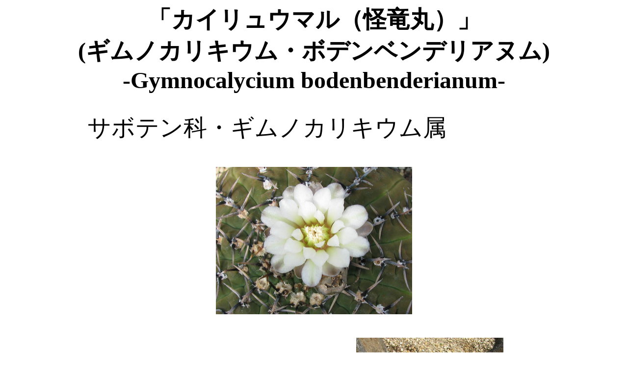

--- FILE ---
content_type: text/html
request_url: http://g-kamu.com/htm/kairyuumaru.htm
body_size: 1195
content:
<!DOCTYPE HTML PUBLIC "-//W3C//DTD HTML 4.01 Transitional//EN">
<html>
<head>
<META http-equiv="Content-Type" content="text/html; charset=Shift_JIS">
<META NAME="robots" CONTENT="index,follow">
<META name="Keywords" content="カイリュウマル（怪竜丸）,熱帯植物,観葉植物,温室植物,園芸品種,珍しい花,花夢,花夢ギャラリー,花の鉛筆画,東山植物園,名古屋市">
<META name="description" content="花夢ギャラリーでは、名古屋市立東山植物園の温室の花を、ご紹介しています。">
<link rel="shortcut icon"href="favicon.ico">
<title>カイリュウマル（怪竜丸） (ギムノカリキウム・ボデンベンデリアヌム)-Gymnocalycium bodenbenderianum-</title>
</head>
<body link="#698B22"alink="#CD3700" vlink="#698B22">
<body>
<center>
<h2><font size="10"><b>「カイリュウマル（怪竜丸）」<br>(ギムノカリキウム・ボデンベンデリアヌム)
<br>-Gymnocalycium bodenbenderianum-</b></font></h2><br>
<font size="7">サボテン科・ギムノカリキウム属　　　　
<p><a href="../htm/kairyuumaru-hana-up-ll-b.htm">
<img src="../sozai/kairyuumaru-hana-up-ll.jpg" hight="300" width="400" title="クリックで拡大" ></a>
</p>
<p>　
<a href="../htm/kairyuumaru-zentai-ll-b.htm">
<img src="../sozai/kairyuumaru-zentai-ll.jpg" hight="300" width="400" title="クリックで拡大" ></a>
<a href="../htm/kairyuumaru-kokabu-tate-ll-b.htm">
<img src="../sozai/kairyuumaru-kokabu-tate-ll.jpg" hight="400" width="300" title="クリックで拡大" ></a>
</p>
<center>南米　アルゼンチン 原産　</font><br>
 <table align="center" width="80%">
  <tr>
　　<td align="left">
　　 <font size="10">
サボテンの花としては、地味ですね。<br>
小型のサボテンですが、もう、からだの回りに子株をつけています。<br><br>
この部屋にある、同じギムノカリキウム<a href="../htm/sintenti.htm"><font size="10"color="#2e8b57"><b>「シンテンチ（新天地）」</b></font></a>も寂しい花を咲かせます。
    </td>
  </tr>
</table>
<br><font size="6">（名古屋市立東山植物園・中南米産植物温室）</font>
<br><br><font size="5">「花夢ギャラリー」はリンクフリーですが、画像などの無断転載はお断りします。
<br>Copyright (c) g-kamu.com   All rights reserved.</font>
<br><br>
<font size="7">
<A HREF="../index.htm">★花夢トップへ</A>
<A HREF="../tyuunanbeisitu.htm">★中南米産植物温室へ</A>
<A HREF="../itiran.htm">★「花夢」収録一覧へ</A></font>
</center>
</body>
</html>